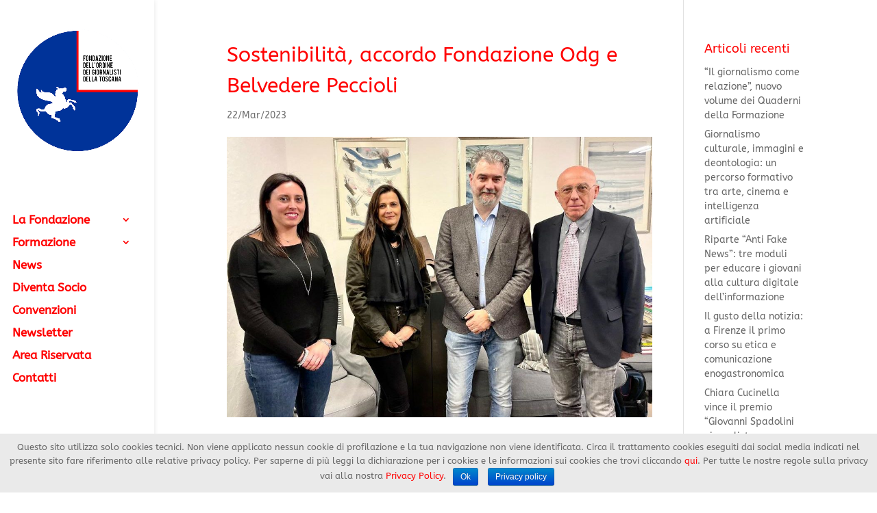

--- FILE ---
content_type: text/html; charset=UTF-8
request_url: https://fondazioneodgtoscana.org/sostenibilita-accordo-fondazione-odg-e-belvedere-peccioli/
body_size: 7684
content:
<!DOCTYPE html>
<html lang="it-IT">
<head>
	<meta charset="UTF-8" />
<meta http-equiv="X-UA-Compatible" content="IE=edge">
	<link rel="pingback" href="https://fondazioneodgtoscana.org/xmlrpc.php" />

	<script type="text/javascript">
		document.documentElement.className = 'js';
	</script>

	<script>var et_site_url='https://fondazioneodgtoscana.org';var et_post_id='1537';function et_core_page_resource_fallback(a,b){"undefined"===typeof b&&(b=a.sheet.cssRules&&0===a.sheet.cssRules.length);b&&(a.onerror=null,a.onload=null,a.href?a.href=et_site_url+"/?et_core_page_resource="+a.id+et_post_id:a.src&&(a.src=et_site_url+"/?et_core_page_resource="+a.id+et_post_id))}
</script><title>Sostenibilità, accordo Fondazione Odg e Belvedere Peccioli | Fondazione ordine dei giornalisti Toscana</title>
<link rel='dns-prefetch' href='//s.w.org' />
<link rel="alternate" type="application/rss+xml" title="Fondazione ordine dei giornalisti Toscana &raquo; Feed" href="https://fondazioneodgtoscana.org/feed/" />
<link rel="alternate" type="application/rss+xml" title="Fondazione ordine dei giornalisti Toscana &raquo; Feed dei commenti" href="https://fondazioneodgtoscana.org/comments/feed/" />
<link rel="alternate" type="application/rss+xml" title="Fondazione ordine dei giornalisti Toscana &raquo; Sostenibilità, accordo Fondazione Odg e Belvedere Peccioli Feed dei commenti" href="https://fondazioneodgtoscana.org/sostenibilita-accordo-fondazione-odg-e-belvedere-peccioli/feed/" />
		<script type="text/javascript">
			window._wpemojiSettings = {"baseUrl":"https:\/\/s.w.org\/images\/core\/emoji\/11\/72x72\/","ext":".png","svgUrl":"https:\/\/s.w.org\/images\/core\/emoji\/11\/svg\/","svgExt":".svg","source":{"concatemoji":"https:\/\/fondazioneodgtoscana.org\/wp-includes\/js\/wp-emoji-release.min.js?ver=4.9.28"}};
			!function(e,a,t){var n,r,o,i=a.createElement("canvas"),p=i.getContext&&i.getContext("2d");function s(e,t){var a=String.fromCharCode;p.clearRect(0,0,i.width,i.height),p.fillText(a.apply(this,e),0,0);e=i.toDataURL();return p.clearRect(0,0,i.width,i.height),p.fillText(a.apply(this,t),0,0),e===i.toDataURL()}function c(e){var t=a.createElement("script");t.src=e,t.defer=t.type="text/javascript",a.getElementsByTagName("head")[0].appendChild(t)}for(o=Array("flag","emoji"),t.supports={everything:!0,everythingExceptFlag:!0},r=0;r<o.length;r++)t.supports[o[r]]=function(e){if(!p||!p.fillText)return!1;switch(p.textBaseline="top",p.font="600 32px Arial",e){case"flag":return s([55356,56826,55356,56819],[55356,56826,8203,55356,56819])?!1:!s([55356,57332,56128,56423,56128,56418,56128,56421,56128,56430,56128,56423,56128,56447],[55356,57332,8203,56128,56423,8203,56128,56418,8203,56128,56421,8203,56128,56430,8203,56128,56423,8203,56128,56447]);case"emoji":return!s([55358,56760,9792,65039],[55358,56760,8203,9792,65039])}return!1}(o[r]),t.supports.everything=t.supports.everything&&t.supports[o[r]],"flag"!==o[r]&&(t.supports.everythingExceptFlag=t.supports.everythingExceptFlag&&t.supports[o[r]]);t.supports.everythingExceptFlag=t.supports.everythingExceptFlag&&!t.supports.flag,t.DOMReady=!1,t.readyCallback=function(){t.DOMReady=!0},t.supports.everything||(n=function(){t.readyCallback()},a.addEventListener?(a.addEventListener("DOMContentLoaded",n,!1),e.addEventListener("load",n,!1)):(e.attachEvent("onload",n),a.attachEvent("onreadystatechange",function(){"complete"===a.readyState&&t.readyCallback()})),(n=t.source||{}).concatemoji?c(n.concatemoji):n.wpemoji&&n.twemoji&&(c(n.twemoji),c(n.wpemoji)))}(window,document,window._wpemojiSettings);
		</script>
		<meta content="Divi Child v.3.2.2.1536928381" name="generator"/><style type="text/css">
img.wp-smiley,
img.emoji {
	display: inline !important;
	border: none !important;
	box-shadow: none !important;
	height: 1em !important;
	width: 1em !important;
	margin: 0 .07em !important;
	vertical-align: -0.1em !important;
	background: none !important;
	padding: 0 !important;
}
</style>
<link rel='stylesheet' id='cookie-notice-front-css'  href='https://fondazioneodgtoscana.org/wp-content/plugins/cookie-notice/css/front.min.css?ver=4.9.28' type='text/css' media='all' />
<link rel='stylesheet' id='searchandfilter-css'  href='https://fondazioneodgtoscana.org/wp-content/plugins/search-filter/style.css?ver=1' type='text/css' media='all' />
<link rel='stylesheet' id='chld_thm_cfg_parent-css'  href='https://fondazioneodgtoscana.org/wp-content/themes/odg/style.css?ver=4.9.28' type='text/css' media='all' />
<link rel='stylesheet' id='divi-style-css'  href='https://fondazioneodgtoscana.org/wp-content/themes/odg-child/style.css?ver=3.2.2.1536928381' type='text/css' media='all' />
<link rel='stylesheet' id='dashicons-css'  href='https://fondazioneodgtoscana.org/wp-includes/css/dashicons.min.css?ver=4.9.28' type='text/css' media='all' />
<script>if (document.location.protocol != "https:") {document.location = document.URL.replace(/^http:/i, "https:");}</script><script type='text/javascript' src='https://fondazioneodgtoscana.org/wp-includes/js/jquery/jquery.js?ver=1.12.4'></script>
<script type='text/javascript' src='https://fondazioneodgtoscana.org/wp-includes/js/jquery/jquery-migrate.min.js?ver=1.4.1'></script>
<script type='text/javascript'>
/* <![CDATA[ */
var cnArgs = {"ajaxurl":"https:\/\/fondazioneodgtoscana.org\/wp-admin\/admin-ajax.php","hideEffect":"fade","onScroll":"no","onScrollOffset":"100","cookieName":"cookie_notice_accepted","cookieValue":"true","cookieTime":"2592000","cookiePath":"\/","cookieDomain":"","redirection":"","cache":"","refuse":"no","revoke_cookies":"0","revoke_cookies_opt":"automatic","secure":"1"};
/* ]]> */
</script>
<script type='text/javascript' src='https://fondazioneodgtoscana.org/wp-content/plugins/cookie-notice/js/front.min.js?ver=1.2.44'></script>
<link rel='https://api.w.org/' href='https://fondazioneodgtoscana.org/wp-json/' />
<link rel="EditURI" type="application/rsd+xml" title="RSD" href="https://fondazioneodgtoscana.org/xmlrpc.php?rsd" />
<link rel="wlwmanifest" type="application/wlwmanifest+xml" href="https://fondazioneodgtoscana.org/wp-includes/wlwmanifest.xml" /> 
<link rel='prev' title='Sono partite le celebrazioni dei 60 anni dell&#8217;Ordine dei giornalisti della Toscana' href='https://fondazioneodgtoscana.org/sono-partite-le-celebrazioni-dei-60-anni-dellordine-dei-giornalisti-della-toscana/' />
<link rel='next' title='Assemblea Fondazione Odg Toscana il 31 marzo alle 15.30' href='https://fondazioneodgtoscana.org/assemblea-fondazione-odg-toscana-il-31-marzo-alle-15-30/' />
<meta name="generator" content="WordPress 4.9.28" />
<link rel="canonical" href="https://fondazioneodgtoscana.org/sostenibilita-accordo-fondazione-odg-e-belvedere-peccioli/" />
<link rel='shortlink' href='https://fondazioneodgtoscana.org/?p=1537' />
<link rel="alternate" type="application/json+oembed" href="https://fondazioneodgtoscana.org/wp-json/oembed/1.0/embed?url=https%3A%2F%2Ffondazioneodgtoscana.org%2Fsostenibilita-accordo-fondazione-odg-e-belvedere-peccioli%2F" />
<link rel="alternate" type="text/xml+oembed" href="https://fondazioneodgtoscana.org/wp-json/oembed/1.0/embed?url=https%3A%2F%2Ffondazioneodgtoscana.org%2Fsostenibilita-accordo-fondazione-odg-e-belvedere-peccioli%2F&#038;format=xml" />
<meta name="viewport" content="width=device-width, initial-scale=1.0, maximum-scale=1.0, user-scalable=0" /><style type="text/css" id="custom-background-css">
body.custom-background { background-image: url("https://fondazioneodgtoscana.org/wp-content/uploads/2018/09/0029.jpg"); background-position: center top; background-size: auto; background-repeat: repeat-x; background-attachment: fixed; }
</style>
<link rel="icon" href="https://fondazioneodgtoscana.org/wp-content/uploads/2018/09/cropped-Logo-3-32x32.png" sizes="32x32" />
<link rel="icon" href="https://fondazioneodgtoscana.org/wp-content/uploads/2018/09/cropped-Logo-3-192x192.png" sizes="192x192" />
<link rel="apple-touch-icon-precomposed" href="https://fondazioneodgtoscana.org/wp-content/uploads/2018/09/cropped-Logo-3-180x180.png" />
<meta name="msapplication-TileImage" content="https://fondazioneodgtoscana.org/wp-content/uploads/2018/09/cropped-Logo-3-270x270.png" />
<link rel="stylesheet" id="et-divi-customizer-global-cached-inline-styles" href="https://fondazioneodgtoscana.org/wp-content/cache/et/global/et-divi-customizer-global-17688601854946.min.css" onerror="et_core_page_resource_fallback(this, true)" onload="et_core_page_resource_fallback(this)" /></head>
<body data-rsssl=1 class="post-template-default single single-post postid-1537 single-format-standard custom-background cookies-not-set et_divi_builder et_pb_button_helper_class et_vertical_nav et_vertical_fixed et_show_nav et_pb_gutter osx et_pb_gutters3 et_primary_nav_dropdown_animation_fade et_secondary_nav_dropdown_animation_expand et_pb_footer_columns3 et_header_style_left et_right_sidebar et_divi_theme et-db et_minified_js et_minified_css">
	<div id="page-container">

	
	
			<header id="main-header" data-height-onload="206">
			<div class="container clearfix et_menu_container">
							<div class="logo_container">
					<span class="logo_helper"></span>
					<a href="https://fondazioneodgtoscana.org/">
						<img src="https://fondazioneodgtoscana.org/wp-content/uploads/2018/09/Logo-3.png" alt="Fondazione ordine dei giornalisti Toscana" id="logo" data-height-percentage="100" />
					</a>
				</div>
							<div id="et-top-navigation" data-height="206" data-fixed-height="30">
											<nav id="top-menu-nav">
						<ul id="top-menu" class="nav"><li id="menu-item-187" class="menu-item menu-item-type-custom menu-item-object-custom menu-item-has-children menu-item-187"><a href="#">La Fondazione</a>
<ul class="sub-menu">
	<li id="menu-item-167" class="menu-item menu-item-type-post_type menu-item-object-page menu-item-167"><a href="https://fondazioneodgtoscana.org/fondazione/">Scopi</a></li>
	<li id="menu-item-210" class="menu-item menu-item-type-post_type menu-item-object-page menu-item-210"><a href="https://fondazioneodgtoscana.org/statuto/">Statuto</a></li>
	<li id="menu-item-215" class="menu-item menu-item-type-post_type menu-item-object-page menu-item-215"><a href="https://fondazioneodgtoscana.org/organigramma/">Organigramma</a></li>
	<li id="menu-item-644" class="menu-item menu-item-type-post_type menu-item-object-page menu-item-644"><a href="https://fondazioneodgtoscana.org/soci-della-fondazione/">Soci della Fondazione</a></li>
	<li id="menu-item-1939" class="menu-item menu-item-type-post_type menu-item-object-page menu-item-1939"><a href="https://fondazioneodgtoscana.org/documenti/">Documenti</a></li>
	<li id="menu-item-234" class="menu-item menu-item-type-post_type menu-item-object-page menu-item-234"><a href="https://fondazioneodgtoscana.org/faq/">Faq</a></li>
</ul>
</li>
<li id="menu-item-393" class="menu-item menu-item-type-custom menu-item-object-custom menu-item-has-children menu-item-393"><a href="#">Formazione</a>
<ul class="sub-menu">
	<li id="menu-item-394" class="menu-item menu-item-type-post_type menu-item-object-page menu-item-394"><a href="https://fondazioneodgtoscana.org/formazione-professionale-continua/">Formazione professionale continua</a></li>
	<li id="menu-item-395" class="menu-item menu-item-type-post_type menu-item-object-page menu-item-395"><a href="https://fondazioneodgtoscana.org/formazione/">Corsi di formazione per aspiranti pubblicisti</a></li>
	<li id="menu-item-939" class="menu-item menu-item-type-post_type menu-item-object-page menu-item-939"><a href="https://fondazioneodgtoscana.org/formazione/quaderni-della-formazione/">Quaderni della Formazione</a></li>
</ul>
</li>
<li id="menu-item-256" class="menu-item menu-item-type-post_type menu-item-object-page menu-item-256"><a href="https://fondazioneodgtoscana.org/news/">News</a></li>
<li id="menu-item-275" class="menu-item menu-item-type-post_type menu-item-object-page menu-item-275"><a href="https://fondazioneodgtoscana.org/diventa-socio/">Diventa Socio</a></li>
<li id="menu-item-286" class="menu-item menu-item-type-post_type menu-item-object-page menu-item-286"><a href="https://fondazioneodgtoscana.org/convenzioni/">Convenzioni</a></li>
<li id="menu-item-713" class="menu-item menu-item-type-post_type menu-item-object-page menu-item-713"><a href="https://fondazioneodgtoscana.org/newsletter/">Newsletter</a></li>
<li id="menu-item-658" class="menu-item menu-item-type-custom menu-item-object-custom menu-item-658"><a href="https://fondazioneodgtoscana.org/intranet/">Area Riservata</a></li>
<li id="menu-item-345" class="menu-item menu-item-type-post_type menu-item-object-page menu-item-345"><a href="https://fondazioneodgtoscana.org/contatti/">Contatti</a></li>
</ul>						</nav>
					
					
					
					
					<div id="et_mobile_nav_menu">
				<div class="mobile_nav closed">
					<span class="select_page">Seleziona una pagina</span>
					<span class="mobile_menu_bar mobile_menu_bar_toggle"></span>
				</div>
			</div>				</div> <!-- #et-top-navigation -->
			</div> <!-- .container -->
			<div class="et_search_outer">
				<div class="container et_search_form_container">
					<form role="search" method="get" class="et-search-form" action="https://fondazioneodgtoscana.org/">
					<input type="search" class="et-search-field" placeholder="Cerca &hellip;" value="" name="s" title="Cerca:" />					</form>
					<span class="et_close_search_field"></span>
				</div>
			</div>
		</header> <!-- #main-header -->
			<div id="et-main-area">
	
<div id="main-content">
		<div class="container">
		<div id="content-area" class="clearfix">
			<div id="left-area">
											<article id="post-1537" class="et_pb_post post-1537 post type-post status-publish format-standard has-post-thumbnail hentry category-news">
											<div class="et_post_meta_wrapper">
							<h1 class="entry-title">Sostenibilità, accordo Fondazione Odg e Belvedere Peccioli</h1>

						<p class="post-meta"><span class="published"> 22/Mar/2023</span></p><img src="https://fondazioneodgtoscana.org/wp-content/uploads/2023/03/accordo-odg-belvedere-1024x675.jpg" alt='Sostenibilità, accordo Fondazione Odg e Belvedere Peccioli' width='1080' height='675' />
												</div> <!-- .et_post_meta_wrapper -->
				
					<div class="entry-content">
					<p>Parte il percorso sulla sostenibilità: firmato mercoledì 15 marzo a Peccioli, tra il Presidente della Fondazione ODG Toscana <strong>Giampaolo Marchini</strong> e il Direttore generale di Belvedere SPA <strong>Arianna Merlini</strong>. Alla firma dell’accordo, stipulato all’interno del Comune di Peccioli, erano presenti anche il Sindaco di Peccioli <strong>Renzo Macelloni</strong> e il Vicesindaco <strong>Anna Dainelli.</strong> Con l’accordo firmato parte un progetto di sensibilizzazione dedicato ai giornalisti, per la formazione professionale continua tramite i crediti formativi, volto a educare al <strong>linguaggio corretto legato ai temi dell’ambiente e dell’economia circolare</strong>, delle dinamiche ESG (ambiente, social e governance).</p>
<p>La proposta partita dalla Fondazione si è rivolta subito a Peccioli, in particolare alla Belvedere Spa in quanto da sempre l’azienda porta avanti, di pari passo con una seria e attenta attività industriale legata al settore dei rifiuti, anche la promozione di iniziative e progetti rivolti all’innovazione di buone pratiche, alla salvaguardia ambientale, allo sviluppo del territorio dal punto di vista sociale e culturale. Alla base del progetto in oggetto risiede l’Agenda 2030 di sviluppo sostenibile e vuole in tal senso creare ulteriori azioni di educazione all’informazione corretta e di creazioni di consapevolezza per raggiungere i 17 Obiettivi per lo Sviluppo Sostenibile.</p>
<p>Finalità del progetto è quella di permettere di informare e parlare in maniera corretta di sostenibilità, di ambiente, di economia verde e circolare, di Agenda 2030, contrastando anche le fake news relative a questi argomenti, facendo al contempo conoscere le soluzioni adottate dal <strong>“Sistema Peccioli”</strong>. Per quest’anno si intendono sviluppare 6 incontri formativi a Peccioli, anche all’interno del Triangolo Verde e saranno invitati esperti e giornalisti di settore, tra maggio e novembre 2023.</p>
<p><em>&#8220;Un accordo importante, che ci permette di creare valore per i colleghi giornalisti sul territorio e approfondire le tematiche legate alla sostenibilità insieme a chi da decenni si occupa di ambiente e gestione dei rifiuti sul territorio &#8211; </em>ha detto <strong>Giampaolo Marchin</strong>i, Presidente Fondazione e OdG Toscana.<em> &#8220;Un sentito ringraziamento al Comune di Peccioli e alla Belvedere SPA che ci ospiteranno per queste giornate formative&#8221;. </em></p>
<p><em>&#8220;Ad ottobre scorso abbiamo sviluppato il primo incontro a Peccioli dedicato a “Come si racconta la sostenibilità” &#8211; </em>ha ricordato <strong>Raffaele Capparelli,</strong> consigliere Fondazione OdG Toscana.<em> Oggi parte il progetto che certifica un percorso comune tra Fondazione e “Sistema Peccioli” per permettere ai giornalisti di parlare con sempre maggiore consapevolezza di tema attuale e in continua evoluzione&#8221;. </em></p>
<p><em>&#8220;Che la Fondazione dell’Ordine dei Giornalisti della Toscana abbia identificato Peccioli come il luogo adatto e Belvedere come il partner ideale per avviare questo progetto di formazione professionale incentrato sui temi dell’ambiente e dell’economia circolare, è per noi una soddisfazione, a riprova del fatto che il Sistema Peccioli può dirsi ormai un modello riconosciuto e apprezzato &#8211; </em>è stato il commento di <strong>Renzo Macelloni</strong>, Sindaco di Peccioli<em>. Un ringraziamento quindi alla Fondazione e all’Ordine dei Giornalisti per averci coinvolti in questo progetto, mi auguro che da qui possa svilupparsi un percorso interessante e serie assieme a chi svolge un’importante funziona culturale e sociale com’è quella di informare&#8221;.</em></p>
<p>&nbsp;</p>
					</div> <!-- .entry-content -->
					<div class="et_post_meta_wrapper">
					
					
										</div> <!-- .et_post_meta_wrapper -->
				</article> <!-- .et_pb_post -->

						</div> <!-- #left-area -->

				<div id="sidebar">
				<div id="recent-posts-2" class="et_pb_widget widget_recent_entries">		<h4 class="widgettitle">Articoli recenti</h4>		<ul>
											<li>
					<a href="https://fondazioneodgtoscana.org/2757-2/">&#8220;Il giornalismo come relazione&#8221;, nuovo volume dei Quaderni della Formazione</a>
									</li>
											<li>
					<a href="https://fondazioneodgtoscana.org/giornalismo-culturale-immagini-e-deontologia-un-percorso-formativo-tra-arte-cinema-e-intelligenza-artificiale/">Giornalismo culturale, immagini e deontologia: un percorso formativo tra arte, cinema e intelligenza artificiale</a>
									</li>
											<li>
					<a href="https://fondazioneodgtoscana.org/riparte-il-progetto-anti-fake-news-primo-appuntamento-il-13-dicembre-a-empoli/">Riparte &#8220;Anti Fake News&#8221;: tre moduli per educare i giovani alla cultura digitale dell&#8217;informazione</a>
									</li>
											<li>
					<a href="https://fondazioneodgtoscana.org/il-gusto-della-notizia-a-firenze-il-primo-corso-su-etica-e-comunicazione-enogastronomica/">Il gusto della notizia: a Firenze il primo corso su etica e comunicazione enogastronomica</a>
									</li>
											<li>
					<a href="https://fondazioneodgtoscana.org/chiara-cucinella-vince-il-premio-giovanni-spadolini-giornalista-e-politico/">Chiara Cucinella vince il premio &#8220;Giovanni Spadolini giornalista e politico&#8221;</a>
									</li>
					</ul>
		</div> <!-- end .et_pb_widget -->	</div> <!-- end #sidebar -->
		</div> <!-- #content-area -->
	</div> <!-- .container -->
	</div> <!-- #main-content -->


			<footer id="main-footer">
				
<div class="container">
	<div id="footer-widgets" class="clearfix">
	<div class="footer-widget"><div id="media_image-2" class="fwidget et_pb_widget widget_media_image"><img width="150" height="153" src="https://fondazioneodgtoscana.org/wp-content/uploads/2018/09/footer-1-294x300.png" class="image wp-image-115  attachment-150x153 size-150x153" alt="" style="max-width: 100%; height: auto;" srcset="https://fondazioneodgtoscana.org/wp-content/uploads/2018/09/footer-1-294x300.png 294w, https://fondazioneodgtoscana.org/wp-content/uploads/2018/09/footer-1.png 300w" sizes="(max-width: 150px) 100vw, 150px" /></div> <!-- end .fwidget --></div> <!-- end .footer-widget --><div class="footer-widget"><div id="text-2" class="fwidget et_pb_widget widget_text">			<div class="textwidget"><div class="box-footer"><strong>Fondazione Ordine dei giornalisti Toscana</strong><br />
Vicolo dei Malespini 1 (Piazza Signoria)<br />
50122 Firenze<br />
Tel. (055)289920 &#8211; Fax (055)2381049<br />
iscritta al n. 1063 delibera del 29/06/2018</p>
</div>
</div>
		</div> <!-- end .fwidget --></div> <!-- end .footer-widget --><div class="footer-widget"><div id="text-3" class="fwidget et_pb_widget widget_text">			<div class="textwidget"><p>Piva: 06846770482<br />
Email: <a href="mailto:info@fondazioneodgtoscana.org">info@fondazioneodgtoscana.org</a><br />
email certificata: <a href="mailto:fondazioneodgtoscana@pec.it">fondazioneodgtoscana@pec.it</a><br />
Skype: <a href="callto:Segreteria Ordine giornalisti">Segreteria Ordine giornalisti</a></p>
<p><a href="https://fondazioneodgtoscana.org/privacy-policy/" target="_blank" rel="noopener">Privacy Policy</a> | <a href="https://fondazioneodgtoscana.org/cookies-policy/">Cookies Policy</a></p>
</div>
		</div> <!-- end .fwidget --></div> <!-- end .footer-widget -->	</div> <!-- #footer-widgets -->
</div>	<!-- .container -->

		
				<div id="footer-bottom">
					<div class="container clearfix">
									</div>	<!-- .container -->
				</div>
			</footer> <!-- #main-footer -->
		</div> <!-- #et-main-area -->


	</div> <!-- #page-container -->

		<script type="text/javascript">
		var et_animation_data = [];
	</script>
	<script type='text/javascript' src='https://fondazioneodgtoscana.org/wp-includes/js/comment-reply.min.js?ver=4.9.28'></script>
<script type='text/javascript'>
/* <![CDATA[ */
var DIVI = {"item_count":"%d Item","items_count":"%d Items"};
var et_shortcodes_strings = {"previous":"Precedente","next":"Avanti"};
var et_pb_custom = {"ajaxurl":"https:\/\/fondazioneodgtoscana.org\/wp-admin\/admin-ajax.php","images_uri":"https:\/\/fondazioneodgtoscana.org\/wp-content\/themes\/odg\/images","builder_images_uri":"https:\/\/fondazioneodgtoscana.org\/wp-content\/themes\/odg\/includes\/builder\/images","et_frontend_nonce":"1b6849b678","subscription_failed":"Si prega di verificare i campi di seguito per assicurarsi di aver inserito le informazioni corrette.","et_ab_log_nonce":"6ef220d89a","fill_message":"Compila i seguenti campi:","contact_error_message":"Per favore, correggi i seguenti errori:","invalid":"E-mail non valido","captcha":"Captcha","prev":"Indietro","previous":"Precedente","next":"Accanto","wrong_captcha":"Hai inserito un numero errato nei captcha.","is_builder_plugin_used":"","ignore_waypoints":"no","is_divi_theme_used":"1","widget_search_selector":".widget_search","is_ab_testing_active":"","page_id":"1537","unique_test_id":"","ab_bounce_rate":"5","is_cache_plugin_active":"no","is_shortcode_tracking":""};
var et_pb_box_shadow_elements = [];
/* ]]> */
</script>
<script type='text/javascript' src='https://fondazioneodgtoscana.org/wp-content/themes/odg/js/custom.min.js?ver=4.9.28'></script>
<script type='text/javascript' src='https://fondazioneodgtoscana.org/wp-content/plugins/divi-builder/core/admin/js/common.js?ver=3.15'></script>
<script type='text/javascript' src='https://fondazioneodgtoscana.org/wp-includes/js/wp-embed.min.js?ver=4.9.28'></script>

			<div id="cookie-notice" role="banner" class="cn-bottom bootstrap" style="color: #666666; background-color: #eaeaea;"><div class="cookie-notice-container"><span id="cn-notice-text">Questo sito utilizza solo cookies tecnici. Non viene applicato nessun cookie di profilazione e la tua navigazione non viene identificata. Circa il trattamento cookies eseguiti dai social media indicati nel presente sito fare riferimento alle relative privacy policy. Per saperne di più leggi la dichiarazione per i cookies e le informazioni sui cookies che trovi cliccando <a href="https://fondazioneodgtoscana.org/cookies-policy/" target="new">qui</a>. Per tutte le nostre regole sulla privacy vai alla nostra <a href="https://fondazioneodgtoscana.org/privacy-policy/" target="new">Privacy Policy</a>.</span><a href="#" id="cn-accept-cookie" data-cookie-set="accept" class="cn-set-cookie cn-button bootstrap button">Ok</a><a href="https://fondazioneodgtoscana.org/privacy-policy/" target="_blank" id="cn-more-info" class="cn-more-info cn-button bootstrap button">Privacy policy</a>
				</div>
				
			</div></body>
</html>


--- FILE ---
content_type: text/css
request_url: https://fondazioneodgtoscana.org/wp-content/themes/odg-child/style.css?ver=3.2.2.1536928381
body_size: 398
content:
/*
Theme Name: Divi Child
Theme URI: http://www.elegantthemes.com/gallery/divi/
Template: odg
Author: Elegant Themes
Author URI: http://www.elegantthemes.com
Description: Smart. Flexible. Beautiful. Divi is the most powerful theme in our collection.
Tags: responsive-layout,one-column,two-columns,three-columns,four-columns,left-sidebar,right-sidebar,custom-background,custom-colors,featured-images,full-width-template,post-formats,rtl-language-support,theme-options,threaded-comments,translation-ready
Version: 3.2.2.1536928381
Updated: 2018-09-14 14:33:01

*/

@font-face {
    font-family: 'ABeeZee';
    src: url('https://fondazioneodgtoscana.org/fonts/ABeeZee-Regular.ttf') format('truetype');
    font-weight: normal;
    font-style: normal;
}

body {
    font-family: 'ABeeZee', Helvetica, Arial, Lucida, sans-serif !important;
}

iframe body.form_form-builder { background-color: transparent!important; }